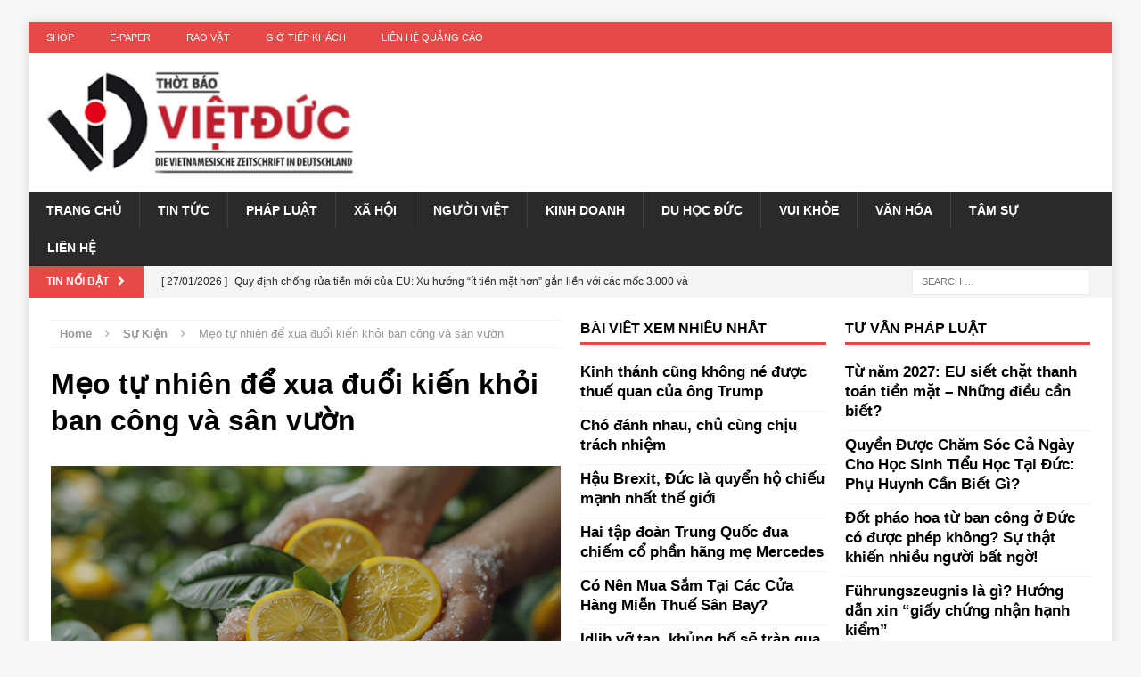

--- FILE ---
content_type: text/html; charset=utf-8
request_url: https://www.google.com/recaptcha/api2/aframe
body_size: -104
content:
<!DOCTYPE HTML><html><head><meta http-equiv="content-type" content="text/html; charset=UTF-8"></head><body><script nonce="StOQxXWI3LMH1wS8euGThA">/** Anti-fraud and anti-abuse applications only. See google.com/recaptcha */ try{var clients={'sodar':'https://pagead2.googlesyndication.com/pagead/sodar?'};window.addEventListener("message",function(a){try{if(a.source===window.parent){var b=JSON.parse(a.data);var c=clients[b['id']];if(c){var d=document.createElement('img');d.src=c+b['params']+'&rc='+(localStorage.getItem("rc::a")?sessionStorage.getItem("rc::b"):"");window.document.body.appendChild(d);sessionStorage.setItem("rc::e",parseInt(sessionStorage.getItem("rc::e")||0)+1);localStorage.setItem("rc::h",'1769656077830');}}}catch(b){}});window.parent.postMessage("_grecaptcha_ready", "*");}catch(b){}</script></body></html>